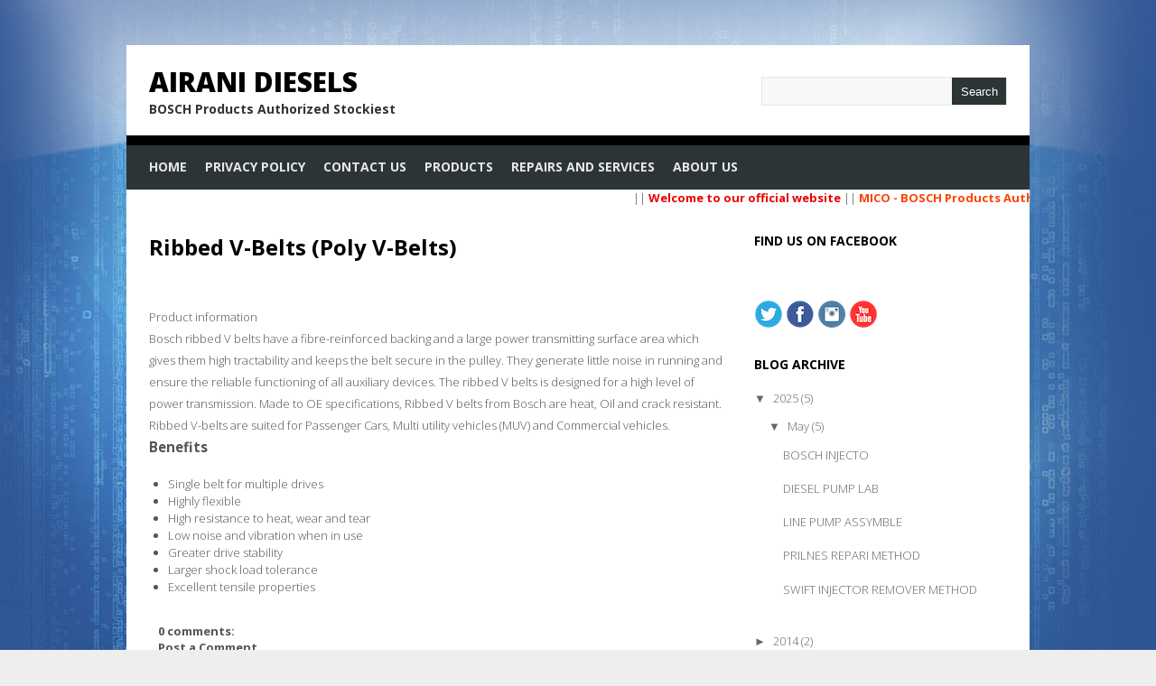

--- FILE ---
content_type: text/plain
request_url: https://www.google-analytics.com/j/collect?v=1&_v=j102&a=371233421&t=pageview&_s=1&dl=https%3A%2F%2Fwww.airanidiesels.org%2Fp%2Fribbed-v-belts-poly-v-belts.html&ul=en-us%40posix&dt=Ribbed%20V-Belts%20(Poly%20V-Belts)%20~%20Airani%20Diesels&sr=1280x720&vp=1280x720&_u=IEBAAEABAAAAACAAI~&jid=2070086502&gjid=418999275&cid=103195657.1768500368&tid=UA-43563285-1&_gid=1456308505.1768500368&_r=1&_slc=1&z=1488004762
body_size: -452
content:
2,cG-FWS1F19M2G